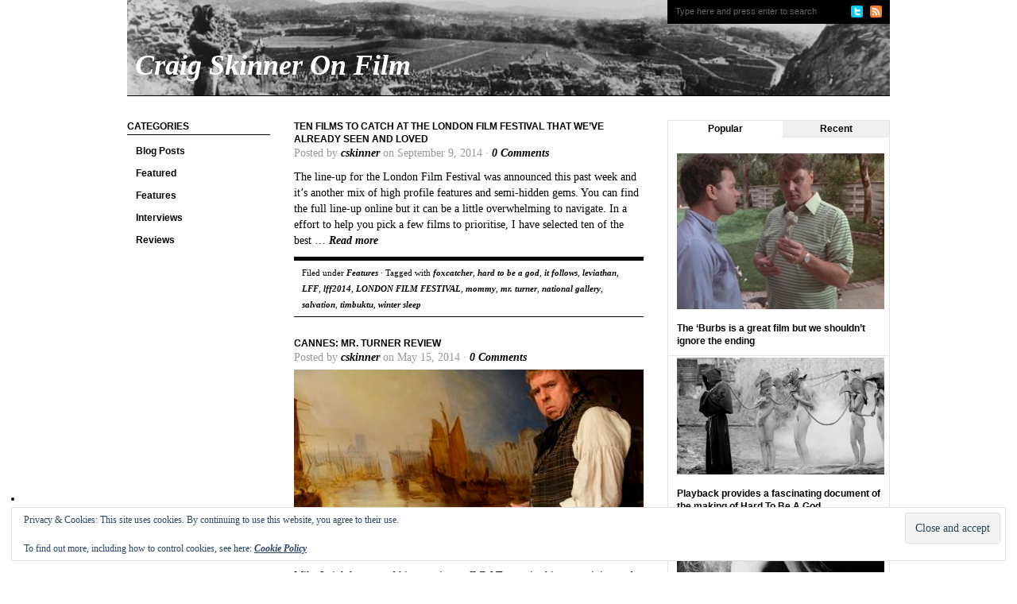

--- FILE ---
content_type: text/html; charset=UTF-8
request_url: http://www.craigskinnerfilm.com/tag/mr-turner/
body_size: 14204
content:
<!DOCTYPE html PUBLIC "-//W3C//DTD XHTML 1.0 Transitional//EN" "http://www.w3.org/TR/xhtml1/DTD/xhtml1-transitional.dtd">
<html xmlns="http://www.w3.org/1999/xhtml" lang="en-US">
<head profile="http://gmpg.org/xfn/11">

<meta http-equiv="Content-Type" content="text/html; charset=UTF-8" />

<title>mr. turner Archives - Craig Skinner On Film Craig Skinner On Film</title>

<link rel="stylesheet" href="http://www.craigskinnerfilm.com/wp-content/themes/structure/style.css" type="text/css" media="screen" />
<link rel="stylesheet" href="http://www.craigskinnerfilm.com/wp-content/themes/structure/ie6.css" type="text/css" media="screen" />
<!--[if IE 6]>
<link rel="stylesheet" href="http://www.craigskinnerfilm.com/wp-content/themes/structure/ie6.css" type="text/css" media="screen" />
<![endif]-->

<link rel="pingback" href="http://www.craigskinnerfilm.com/xmlrpc.php" />

<meta name='robots' content='index, follow, max-image-preview:large, max-snippet:-1, max-video-preview:-1' />

	<!-- This site is optimized with the Yoast SEO plugin v26.5 - https://yoast.com/wordpress/plugins/seo/ -->
	<link rel="canonical" href="http://www.craigskinnerfilm.com/tag/mr-turner/" />
	<script type="application/ld+json" class="yoast-schema-graph">{"@context":"https://schema.org","@graph":[{"@type":"CollectionPage","@id":"http://www.craigskinnerfilm.com/tag/mr-turner/","url":"http://www.craigskinnerfilm.com/tag/mr-turner/","name":"mr. turner Archives - Craig Skinner On Film","isPartOf":{"@id":"http://www.craigskinnerfilm.com/#website"},"primaryImageOfPage":{"@id":"http://www.craigskinnerfilm.com/tag/mr-turner/#primaryimage"},"image":{"@id":"http://www.craigskinnerfilm.com/tag/mr-turner/#primaryimage"},"thumbnailUrl":"","breadcrumb":{"@id":"http://www.craigskinnerfilm.com/tag/mr-turner/#breadcrumb"},"inLanguage":"en-US"},{"@type":"ImageObject","inLanguage":"en-US","@id":"http://www.craigskinnerfilm.com/tag/mr-turner/#primaryimage","url":"","contentUrl":""},{"@type":"BreadcrumbList","@id":"http://www.craigskinnerfilm.com/tag/mr-turner/#breadcrumb","itemListElement":[{"@type":"ListItem","position":1,"name":"Home","item":"http://www.craigskinnerfilm.com/"},{"@type":"ListItem","position":2,"name":"mr. turner"}]},{"@type":"WebSite","@id":"http://www.craigskinnerfilm.com/#website","url":"http://www.craigskinnerfilm.com/","name":"Craig Skinner On Film","description":"A place to read the words that I write.","potentialAction":[{"@type":"SearchAction","target":{"@type":"EntryPoint","urlTemplate":"http://www.craigskinnerfilm.com/?s={search_term_string}"},"query-input":{"@type":"PropertyValueSpecification","valueRequired":true,"valueName":"search_term_string"}}],"inLanguage":"en-US"}]}</script>
	<!-- / Yoast SEO plugin. -->


<link rel='dns-prefetch' href='//www.instapaper.com' />
<link rel='dns-prefetch' href='//secure.gravatar.com' />
<link rel='dns-prefetch' href='//stats.wp.com' />
<link rel='dns-prefetch' href='//v0.wordpress.com' />
<link rel="alternate" type="application/rss+xml" title="Craig Skinner On Film &raquo; Feed" href="http://www.craigskinnerfilm.com/feed/" />
<link rel="alternate" type="application/rss+xml" title="Craig Skinner On Film &raquo; Comments Feed" href="http://www.craigskinnerfilm.com/comments/feed/" />
<link rel="alternate" type="application/rss+xml" title="Craig Skinner On Film &raquo; mr. turner Tag Feed" href="http://www.craigskinnerfilm.com/tag/mr-turner/feed/" />
<style id='wp-img-auto-sizes-contain-inline-css' type='text/css'>
img:is([sizes=auto i],[sizes^="auto," i]){contain-intrinsic-size:3000px 1500px}
/*# sourceURL=wp-img-auto-sizes-contain-inline-css */
</style>
<style id='wp-emoji-styles-inline-css' type='text/css'>

	img.wp-smiley, img.emoji {
		display: inline !important;
		border: none !important;
		box-shadow: none !important;
		height: 1em !important;
		width: 1em !important;
		margin: 0 0.07em !important;
		vertical-align: -0.1em !important;
		background: none !important;
		padding: 0 !important;
	}
/*# sourceURL=wp-emoji-styles-inline-css */
</style>
<style id='wp-block-library-inline-css' type='text/css'>
:root{--wp-block-synced-color:#7a00df;--wp-block-synced-color--rgb:122,0,223;--wp-bound-block-color:var(--wp-block-synced-color);--wp-editor-canvas-background:#ddd;--wp-admin-theme-color:#007cba;--wp-admin-theme-color--rgb:0,124,186;--wp-admin-theme-color-darker-10:#006ba1;--wp-admin-theme-color-darker-10--rgb:0,107,160.5;--wp-admin-theme-color-darker-20:#005a87;--wp-admin-theme-color-darker-20--rgb:0,90,135;--wp-admin-border-width-focus:2px}@media (min-resolution:192dpi){:root{--wp-admin-border-width-focus:1.5px}}.wp-element-button{cursor:pointer}:root .has-very-light-gray-background-color{background-color:#eee}:root .has-very-dark-gray-background-color{background-color:#313131}:root .has-very-light-gray-color{color:#eee}:root .has-very-dark-gray-color{color:#313131}:root .has-vivid-green-cyan-to-vivid-cyan-blue-gradient-background{background:linear-gradient(135deg,#00d084,#0693e3)}:root .has-purple-crush-gradient-background{background:linear-gradient(135deg,#34e2e4,#4721fb 50%,#ab1dfe)}:root .has-hazy-dawn-gradient-background{background:linear-gradient(135deg,#faaca8,#dad0ec)}:root .has-subdued-olive-gradient-background{background:linear-gradient(135deg,#fafae1,#67a671)}:root .has-atomic-cream-gradient-background{background:linear-gradient(135deg,#fdd79a,#004a59)}:root .has-nightshade-gradient-background{background:linear-gradient(135deg,#330968,#31cdcf)}:root .has-midnight-gradient-background{background:linear-gradient(135deg,#020381,#2874fc)}:root{--wp--preset--font-size--normal:16px;--wp--preset--font-size--huge:42px}.has-regular-font-size{font-size:1em}.has-larger-font-size{font-size:2.625em}.has-normal-font-size{font-size:var(--wp--preset--font-size--normal)}.has-huge-font-size{font-size:var(--wp--preset--font-size--huge)}.has-text-align-center{text-align:center}.has-text-align-left{text-align:left}.has-text-align-right{text-align:right}.has-fit-text{white-space:nowrap!important}#end-resizable-editor-section{display:none}.aligncenter{clear:both}.items-justified-left{justify-content:flex-start}.items-justified-center{justify-content:center}.items-justified-right{justify-content:flex-end}.items-justified-space-between{justify-content:space-between}.screen-reader-text{border:0;clip-path:inset(50%);height:1px;margin:-1px;overflow:hidden;padding:0;position:absolute;width:1px;word-wrap:normal!important}.screen-reader-text:focus{background-color:#ddd;clip-path:none;color:#444;display:block;font-size:1em;height:auto;left:5px;line-height:normal;padding:15px 23px 14px;text-decoration:none;top:5px;width:auto;z-index:100000}html :where(.has-border-color){border-style:solid}html :where([style*=border-top-color]){border-top-style:solid}html :where([style*=border-right-color]){border-right-style:solid}html :where([style*=border-bottom-color]){border-bottom-style:solid}html :where([style*=border-left-color]){border-left-style:solid}html :where([style*=border-width]){border-style:solid}html :where([style*=border-top-width]){border-top-style:solid}html :where([style*=border-right-width]){border-right-style:solid}html :where([style*=border-bottom-width]){border-bottom-style:solid}html :where([style*=border-left-width]){border-left-style:solid}html :where(img[class*=wp-image-]){height:auto;max-width:100%}:where(figure){margin:0 0 1em}html :where(.is-position-sticky){--wp-admin--admin-bar--position-offset:var(--wp-admin--admin-bar--height,0px)}@media screen and (max-width:600px){html :where(.is-position-sticky){--wp-admin--admin-bar--position-offset:0px}}

/*# sourceURL=wp-block-library-inline-css */
</style><style id='global-styles-inline-css' type='text/css'>
:root{--wp--preset--aspect-ratio--square: 1;--wp--preset--aspect-ratio--4-3: 4/3;--wp--preset--aspect-ratio--3-4: 3/4;--wp--preset--aspect-ratio--3-2: 3/2;--wp--preset--aspect-ratio--2-3: 2/3;--wp--preset--aspect-ratio--16-9: 16/9;--wp--preset--aspect-ratio--9-16: 9/16;--wp--preset--color--black: #000000;--wp--preset--color--cyan-bluish-gray: #abb8c3;--wp--preset--color--white: #ffffff;--wp--preset--color--pale-pink: #f78da7;--wp--preset--color--vivid-red: #cf2e2e;--wp--preset--color--luminous-vivid-orange: #ff6900;--wp--preset--color--luminous-vivid-amber: #fcb900;--wp--preset--color--light-green-cyan: #7bdcb5;--wp--preset--color--vivid-green-cyan: #00d084;--wp--preset--color--pale-cyan-blue: #8ed1fc;--wp--preset--color--vivid-cyan-blue: #0693e3;--wp--preset--color--vivid-purple: #9b51e0;--wp--preset--gradient--vivid-cyan-blue-to-vivid-purple: linear-gradient(135deg,rgb(6,147,227) 0%,rgb(155,81,224) 100%);--wp--preset--gradient--light-green-cyan-to-vivid-green-cyan: linear-gradient(135deg,rgb(122,220,180) 0%,rgb(0,208,130) 100%);--wp--preset--gradient--luminous-vivid-amber-to-luminous-vivid-orange: linear-gradient(135deg,rgb(252,185,0) 0%,rgb(255,105,0) 100%);--wp--preset--gradient--luminous-vivid-orange-to-vivid-red: linear-gradient(135deg,rgb(255,105,0) 0%,rgb(207,46,46) 100%);--wp--preset--gradient--very-light-gray-to-cyan-bluish-gray: linear-gradient(135deg,rgb(238,238,238) 0%,rgb(169,184,195) 100%);--wp--preset--gradient--cool-to-warm-spectrum: linear-gradient(135deg,rgb(74,234,220) 0%,rgb(151,120,209) 20%,rgb(207,42,186) 40%,rgb(238,44,130) 60%,rgb(251,105,98) 80%,rgb(254,248,76) 100%);--wp--preset--gradient--blush-light-purple: linear-gradient(135deg,rgb(255,206,236) 0%,rgb(152,150,240) 100%);--wp--preset--gradient--blush-bordeaux: linear-gradient(135deg,rgb(254,205,165) 0%,rgb(254,45,45) 50%,rgb(107,0,62) 100%);--wp--preset--gradient--luminous-dusk: linear-gradient(135deg,rgb(255,203,112) 0%,rgb(199,81,192) 50%,rgb(65,88,208) 100%);--wp--preset--gradient--pale-ocean: linear-gradient(135deg,rgb(255,245,203) 0%,rgb(182,227,212) 50%,rgb(51,167,181) 100%);--wp--preset--gradient--electric-grass: linear-gradient(135deg,rgb(202,248,128) 0%,rgb(113,206,126) 100%);--wp--preset--gradient--midnight: linear-gradient(135deg,rgb(2,3,129) 0%,rgb(40,116,252) 100%);--wp--preset--font-size--small: 13px;--wp--preset--font-size--medium: 20px;--wp--preset--font-size--large: 36px;--wp--preset--font-size--x-large: 42px;--wp--preset--spacing--20: 0.44rem;--wp--preset--spacing--30: 0.67rem;--wp--preset--spacing--40: 1rem;--wp--preset--spacing--50: 1.5rem;--wp--preset--spacing--60: 2.25rem;--wp--preset--spacing--70: 3.38rem;--wp--preset--spacing--80: 5.06rem;--wp--preset--shadow--natural: 6px 6px 9px rgba(0, 0, 0, 0.2);--wp--preset--shadow--deep: 12px 12px 50px rgba(0, 0, 0, 0.4);--wp--preset--shadow--sharp: 6px 6px 0px rgba(0, 0, 0, 0.2);--wp--preset--shadow--outlined: 6px 6px 0px -3px rgb(255, 255, 255), 6px 6px rgb(0, 0, 0);--wp--preset--shadow--crisp: 6px 6px 0px rgb(0, 0, 0);}:where(.is-layout-flex){gap: 0.5em;}:where(.is-layout-grid){gap: 0.5em;}body .is-layout-flex{display: flex;}.is-layout-flex{flex-wrap: wrap;align-items: center;}.is-layout-flex > :is(*, div){margin: 0;}body .is-layout-grid{display: grid;}.is-layout-grid > :is(*, div){margin: 0;}:where(.wp-block-columns.is-layout-flex){gap: 2em;}:where(.wp-block-columns.is-layout-grid){gap: 2em;}:where(.wp-block-post-template.is-layout-flex){gap: 1.25em;}:where(.wp-block-post-template.is-layout-grid){gap: 1.25em;}.has-black-color{color: var(--wp--preset--color--black) !important;}.has-cyan-bluish-gray-color{color: var(--wp--preset--color--cyan-bluish-gray) !important;}.has-white-color{color: var(--wp--preset--color--white) !important;}.has-pale-pink-color{color: var(--wp--preset--color--pale-pink) !important;}.has-vivid-red-color{color: var(--wp--preset--color--vivid-red) !important;}.has-luminous-vivid-orange-color{color: var(--wp--preset--color--luminous-vivid-orange) !important;}.has-luminous-vivid-amber-color{color: var(--wp--preset--color--luminous-vivid-amber) !important;}.has-light-green-cyan-color{color: var(--wp--preset--color--light-green-cyan) !important;}.has-vivid-green-cyan-color{color: var(--wp--preset--color--vivid-green-cyan) !important;}.has-pale-cyan-blue-color{color: var(--wp--preset--color--pale-cyan-blue) !important;}.has-vivid-cyan-blue-color{color: var(--wp--preset--color--vivid-cyan-blue) !important;}.has-vivid-purple-color{color: var(--wp--preset--color--vivid-purple) !important;}.has-black-background-color{background-color: var(--wp--preset--color--black) !important;}.has-cyan-bluish-gray-background-color{background-color: var(--wp--preset--color--cyan-bluish-gray) !important;}.has-white-background-color{background-color: var(--wp--preset--color--white) !important;}.has-pale-pink-background-color{background-color: var(--wp--preset--color--pale-pink) !important;}.has-vivid-red-background-color{background-color: var(--wp--preset--color--vivid-red) !important;}.has-luminous-vivid-orange-background-color{background-color: var(--wp--preset--color--luminous-vivid-orange) !important;}.has-luminous-vivid-amber-background-color{background-color: var(--wp--preset--color--luminous-vivid-amber) !important;}.has-light-green-cyan-background-color{background-color: var(--wp--preset--color--light-green-cyan) !important;}.has-vivid-green-cyan-background-color{background-color: var(--wp--preset--color--vivid-green-cyan) !important;}.has-pale-cyan-blue-background-color{background-color: var(--wp--preset--color--pale-cyan-blue) !important;}.has-vivid-cyan-blue-background-color{background-color: var(--wp--preset--color--vivid-cyan-blue) !important;}.has-vivid-purple-background-color{background-color: var(--wp--preset--color--vivid-purple) !important;}.has-black-border-color{border-color: var(--wp--preset--color--black) !important;}.has-cyan-bluish-gray-border-color{border-color: var(--wp--preset--color--cyan-bluish-gray) !important;}.has-white-border-color{border-color: var(--wp--preset--color--white) !important;}.has-pale-pink-border-color{border-color: var(--wp--preset--color--pale-pink) !important;}.has-vivid-red-border-color{border-color: var(--wp--preset--color--vivid-red) !important;}.has-luminous-vivid-orange-border-color{border-color: var(--wp--preset--color--luminous-vivid-orange) !important;}.has-luminous-vivid-amber-border-color{border-color: var(--wp--preset--color--luminous-vivid-amber) !important;}.has-light-green-cyan-border-color{border-color: var(--wp--preset--color--light-green-cyan) !important;}.has-vivid-green-cyan-border-color{border-color: var(--wp--preset--color--vivid-green-cyan) !important;}.has-pale-cyan-blue-border-color{border-color: var(--wp--preset--color--pale-cyan-blue) !important;}.has-vivid-cyan-blue-border-color{border-color: var(--wp--preset--color--vivid-cyan-blue) !important;}.has-vivid-purple-border-color{border-color: var(--wp--preset--color--vivid-purple) !important;}.has-vivid-cyan-blue-to-vivid-purple-gradient-background{background: var(--wp--preset--gradient--vivid-cyan-blue-to-vivid-purple) !important;}.has-light-green-cyan-to-vivid-green-cyan-gradient-background{background: var(--wp--preset--gradient--light-green-cyan-to-vivid-green-cyan) !important;}.has-luminous-vivid-amber-to-luminous-vivid-orange-gradient-background{background: var(--wp--preset--gradient--luminous-vivid-amber-to-luminous-vivid-orange) !important;}.has-luminous-vivid-orange-to-vivid-red-gradient-background{background: var(--wp--preset--gradient--luminous-vivid-orange-to-vivid-red) !important;}.has-very-light-gray-to-cyan-bluish-gray-gradient-background{background: var(--wp--preset--gradient--very-light-gray-to-cyan-bluish-gray) !important;}.has-cool-to-warm-spectrum-gradient-background{background: var(--wp--preset--gradient--cool-to-warm-spectrum) !important;}.has-blush-light-purple-gradient-background{background: var(--wp--preset--gradient--blush-light-purple) !important;}.has-blush-bordeaux-gradient-background{background: var(--wp--preset--gradient--blush-bordeaux) !important;}.has-luminous-dusk-gradient-background{background: var(--wp--preset--gradient--luminous-dusk) !important;}.has-pale-ocean-gradient-background{background: var(--wp--preset--gradient--pale-ocean) !important;}.has-electric-grass-gradient-background{background: var(--wp--preset--gradient--electric-grass) !important;}.has-midnight-gradient-background{background: var(--wp--preset--gradient--midnight) !important;}.has-small-font-size{font-size: var(--wp--preset--font-size--small) !important;}.has-medium-font-size{font-size: var(--wp--preset--font-size--medium) !important;}.has-large-font-size{font-size: var(--wp--preset--font-size--large) !important;}.has-x-large-font-size{font-size: var(--wp--preset--font-size--x-large) !important;}
/*# sourceURL=global-styles-inline-css */
</style>

<style id='classic-theme-styles-inline-css' type='text/css'>
/*! This file is auto-generated */
.wp-block-button__link{color:#fff;background-color:#32373c;border-radius:9999px;box-shadow:none;text-decoration:none;padding:calc(.667em + 2px) calc(1.333em + 2px);font-size:1.125em}.wp-block-file__button{background:#32373c;color:#fff;text-decoration:none}
/*# sourceURL=/wp-includes/css/classic-themes.min.css */
</style>
<script type="text/javascript" src="http://www.instapaper.com/javascript/embed2.js?ver=1.2" id="read_later-js"></script>
<script type="text/javascript" src="http://www.craigskinnerfilm.com/wp-includes/js/jquery/jquery.min.js?ver=3.7.1" id="jquery-core-js"></script>
<script type="text/javascript" src="http://www.craigskinnerfilm.com/wp-includes/js/jquery/jquery-migrate.min.js?ver=3.4.1" id="jquery-migrate-js"></script>
<script type="text/javascript" src="http://www.craigskinnerfilm.com/wp-content/themes/structure/js/superfish/superfish.js?ver=6.9" id="superfish-js"></script>
<script type="text/javascript" src="http://www.craigskinnerfilm.com/wp-content/themes/structure/js/superfish/hoverIntent.js?ver=6.9" id="hoverintent-js"></script>
<script type="text/javascript" src="http://www.craigskinnerfilm.com/wp-content/themes/structure/js/iepngfix_tilebg.js?ver=6.9" id="iepngfix-js"></script>
<link rel="https://api.w.org/" href="http://www.craigskinnerfilm.com/wp-json/" /><link rel="alternate" title="JSON" type="application/json" href="http://www.craigskinnerfilm.com/wp-json/wp/v2/tags/906" /><link rel="EditURI" type="application/rsd+xml" title="RSD" href="http://www.craigskinnerfilm.com/xmlrpc.php?rsd" />
<meta name="generator" content="WordPress 6.9" />
		<style type="text/css">

		.read_later {
		float: right;
margin: 0px 0px 10px 15px;		}

		</style>
		
<!-- Typekit JS code -->
<script type="text/javascript" src="//use.typekit.net/hbm3beo.js"></script>
<script type="text/javascript">try{Typekit.load();}catch(e){}</script>
<!-- Typekit JS code end -->
	<style>img#wpstats{display:none}</style>
		<style data-context="foundation-flickity-css">/*! Flickity v2.0.2
http://flickity.metafizzy.co
---------------------------------------------- */.flickity-enabled{position:relative}.flickity-enabled:focus{outline:0}.flickity-viewport{overflow:hidden;position:relative;height:100%}.flickity-slider{position:absolute;width:100%;height:100%}.flickity-enabled.is-draggable{-webkit-tap-highlight-color:transparent;tap-highlight-color:transparent;-webkit-user-select:none;-moz-user-select:none;-ms-user-select:none;user-select:none}.flickity-enabled.is-draggable .flickity-viewport{cursor:move;cursor:-webkit-grab;cursor:grab}.flickity-enabled.is-draggable .flickity-viewport.is-pointer-down{cursor:-webkit-grabbing;cursor:grabbing}.flickity-prev-next-button{position:absolute;top:50%;width:44px;height:44px;border:none;border-radius:50%;background:#fff;background:hsla(0,0%,100%,.75);cursor:pointer;-webkit-transform:translateY(-50%);transform:translateY(-50%)}.flickity-prev-next-button:hover{background:#fff}.flickity-prev-next-button:focus{outline:0;box-shadow:0 0 0 5px #09f}.flickity-prev-next-button:active{opacity:.6}.flickity-prev-next-button.previous{left:10px}.flickity-prev-next-button.next{right:10px}.flickity-rtl .flickity-prev-next-button.previous{left:auto;right:10px}.flickity-rtl .flickity-prev-next-button.next{right:auto;left:10px}.flickity-prev-next-button:disabled{opacity:.3;cursor:auto}.flickity-prev-next-button svg{position:absolute;left:20%;top:20%;width:60%;height:60%}.flickity-prev-next-button .arrow{fill:#333}.flickity-page-dots{position:absolute;width:100%;bottom:-25px;padding:0;margin:0;list-style:none;text-align:center;line-height:1}.flickity-rtl .flickity-page-dots{direction:rtl}.flickity-page-dots .dot{display:inline-block;width:10px;height:10px;margin:0 8px;background:#333;border-radius:50%;opacity:.25;cursor:pointer}.flickity-page-dots .dot.is-selected{opacity:1}</style><style data-context="foundation-slideout-css">.slideout-menu{position:fixed;left:0;top:0;bottom:0;right:auto;z-index:0;width:256px;overflow-y:auto;-webkit-overflow-scrolling:touch;display:none}.slideout-menu.pushit-right{left:auto;right:0}.slideout-panel{position:relative;z-index:1;will-change:transform}.slideout-open,.slideout-open .slideout-panel,.slideout-open body{overflow:hidden}.slideout-open .slideout-menu{display:block}.pushit{display:none}</style><script>
(function() {
	(function (i, s, o, g, r, a, m) {
		i['GoogleAnalyticsObject'] = r;
		i[r] = i[r] || function () {
				(i[r].q = i[r].q || []).push(arguments)
			}, i[r].l = 1 * new Date();
		a = s.createElement(o),
			m = s.getElementsByTagName(o)[0];
		a.async = 1;
		a.src = g;
		m.parentNode.insertBefore(a, m)
	})(window, document, 'script', 'https://google-analytics.com/analytics.js', 'ga');

	ga('create', 'UA-38179335-1', 'auto');
			ga('send', 'pageview');
	})();
</script>
	<style type="text/css">
			#header h1 a, #header h1 a:visited {
			background: url(http://www.craigskinnerfilm.com/wp-content/uploads/2016/12/cropped-napoleon-1927-001-panoramic-scene-00n-ehm.jpg) no-repeat top;
		}
				#header h1 a, #header h1 a:visited {
			color: #ffffff !important;
		}
		</style>

<!-- Jetpack Open Graph Tags -->
<meta property="og:type" content="website" />
<meta property="og:title" content="mr. turner Archives - Craig Skinner On Film" />
<meta property="og:url" content="http://www.craigskinnerfilm.com/tag/mr-turner/" />
<meta property="og:site_name" content="Craig Skinner On Film" />
<meta property="og:image" content="http://www.craigskinnerfilm.com/wp-content/uploads/2016/12/cropped-Card-Final.jpg" />
<meta property="og:image:width" content="512" />
<meta property="og:image:height" content="512" />
<meta property="og:image:alt" content="" />
<meta property="og:locale" content="en_US" />

<!-- End Jetpack Open Graph Tags -->
<link rel="icon" href="http://www.craigskinnerfilm.com/wp-content/uploads/2016/12/cropped-Card-Final-32x32.jpg" sizes="32x32" />
<link rel="icon" href="http://www.craigskinnerfilm.com/wp-content/uploads/2016/12/cropped-Card-Final-192x192.jpg" sizes="192x192" />
<link rel="apple-touch-icon" href="http://www.craigskinnerfilm.com/wp-content/uploads/2016/12/cropped-Card-Final-180x180.jpg" />
<meta name="msapplication-TileImage" content="http://www.craigskinnerfilm.com/wp-content/uploads/2016/12/cropped-Card-Final-270x270.jpg" />
<style>.ios7.web-app-mode.has-fixed header{ background-color: rgba(142,142,142,.88);}</style>		<style type="text/css" id="wp-custom-css">
			*/

body {
	background: #FFFFFF;
	color: #000000;
	font-size: 12px;
	font-family: Georgia, "Times New Roman", Times, serif;
	line-height: 20px;
	margin: 0 auto;
	padding: 0;
}

#wrap {
	background: none;
	margin: 0 auto;
	padding: 0 15px;
	width: 960px;
}

/************************************************
*	Common									*
************************************************/		</style>
		
<script type="text/javascript">
/* <![CDATA[ */
	var $j = jQuery.noConflict();

	$j(document).ready(function() {
		$j('ul.ot-menu').superfish();
	});
/* ]]> */
</script>

<link rel='stylesheet' id='jetpack-swiper-library-css' href='http://www.craigskinnerfilm.com/wp-content/plugins/jetpack/_inc/blocks/swiper.css?ver=15.3.1' type='text/css' media='all' />
<link rel='stylesheet' id='jetpack-carousel-css' href='http://www.craigskinnerfilm.com/wp-content/plugins/jetpack/modules/carousel/jetpack-carousel.css?ver=15.3.1' type='text/css' media='all' />
<link rel='stylesheet' id='wpt_widget-css' href='http://www.craigskinnerfilm.com/wp-content/plugins/wp-tab-widget/css/wp-tab-widget.css?ver=6.9' type='text/css' media='all' />
<link rel='stylesheet' id='eu-cookie-law-style-css' href='http://www.craigskinnerfilm.com/wp-content/plugins/jetpack/modules/widgets/eu-cookie-law/style.css?ver=15.3.1' type='text/css' media='all' />
</head>

<body class="archive tag tag-mr-turner tag-906 wp-theme-structure">

<div id="wrap">
    <div id="header">

        <div class="headerleft">
            <h1 id="title"><a href="http://www.craigskinnerfilm.com/" title="Home"><span id="sitename">Craig Skinner On Film</span></a></h1>
        </div>

				<div class="headerright">
            <form id="searchformheader" method="get" action="http://www.craigskinnerfilm.com">
	            <input type="text" value="Type here and press enter to search" name="s" id="searchbox" onfocus="if (this.value == 'Type here and press enter to search') {this.value = '';}" onblur="if (this.value == '') {this.value = 'Type here and press enter to search';}" />
	            <input type="hidden" id="searchbutton" value="Go" />
			</form>

            <div id="navicons">

        	
								<a href="http://twitter.com/cskinner">
					<img class="navicon" src="http://www.craigskinnerfilm.com/wp-content/themes/structure/images/twitter_icon.png" title="Twitter" alt="Twitter" />
				</a>
				
				
				<a href="http://www.craigskinnerfilm.com/feed/">
					<img class="navicon" src="http://www.craigskinnerfilm.com/wp-content/themes/structure/images/rss_icon.png" title="RSS feed" alt="RSS" />
				</a>

        	            </div>

        </div><!-- .headerright -->
		    </div>

    
    <div style="clear:both;"></div>

<div id="content">

	<!-- begin r_sidebar -->

<div id="sidebar_left">

	<ul>
					<li class="widget">
				<h4>Categories</h4>
				<ul>
						<li class="cat-item cat-item-7"><a href="http://www.craigskinnerfilm.com/category/blog-posts/">Blog Posts</a>
</li>
	<li class="cat-item cat-item-8"><a href="http://www.craigskinnerfilm.com/category/featured/">Featured</a>
</li>
	<li class="cat-item cat-item-5"><a href="http://www.craigskinnerfilm.com/category/features/">Features</a>
</li>
	<li class="cat-item cat-item-4"><a href="http://www.craigskinnerfilm.com/category/interviews/">Interviews</a>
</li>
	<li class="cat-item cat-item-3"><a href="http://www.craigskinnerfilm.com/category/reviews/">Reviews</a>
</li>
				</ul>
			</li>
        	</ul>

</div>
	<div id="contentarchive">

		<div class="postarea">

			
			<div id="post-5112" class="post-5112 post type-post status-publish format-standard has-post-thumbnail hentry category-features tag-foxcatcher tag-hard-to-be-a-god tag-it-follows tag-leviathan tag-lff tag-lff2014 tag-london-film-festival tag-mommy tag-mr-turner tag-national-gallery tag-salvation tag-timbuktu tag-winter-sleep">

            	<h3><a href="http://www.craigskinnerfilm.com/ten-films-ive-already-seen-that-are-not-to-be-missed-at-the-london-film-festival/" rel="bookmark">Ten films to catch at the London Film Festival that we&#8217;ve already seen and loved</a></h3>

                <div class="postauthor">
            		<p>Posted by <a href="http://www.craigskinnerfilm.com/author/cskinner/">cskinner</a> on September 9, 2014 &middot; <a href="http://www.craigskinnerfilm.com/ten-films-ive-already-seen-that-are-not-to-be-missed-at-the-london-film-festival/#respond"><span class="dsq-postid" data-dsqidentifier="5112 http://www.filmdivider.com/?p=5112">Leave a Comment</span></a>&nbsp;</p>
               	</div>

            	
            	<p>The line-up for the London Film Festival was announced this past week and it&#8217;s another mix of high profile features and semi-hidden gems. You can find the full line-up online but it can be a little overwhelming to navigate. In a effort to help you pick a few films to prioritise, I have selected ten of the best&nbsp;&hellip; <a href="http://www.craigskinnerfilm.com/ten-films-ive-already-seen-that-are-not-to-be-missed-at-the-london-film-festival/">Read&nbsp;more</a></p>
<div style="clear:both;"></div>

				<div class="postmeta">
					<p>Filed under <a href="http://www.craigskinnerfilm.com/category/features/" rel="category tag">Features</a> &middot; Tagged with <a href="http://www.craigskinnerfilm.com/tag/foxcatcher/" rel="tag">foxcatcher</a>, <a href="http://www.craigskinnerfilm.com/tag/hard-to-be-a-god/" rel="tag">hard to be a god</a>, <a href="http://www.craigskinnerfilm.com/tag/it-follows/" rel="tag">it follows</a>, <a href="http://www.craigskinnerfilm.com/tag/leviathan/" rel="tag">leviathan</a>, <a href="http://www.craigskinnerfilm.com/tag/lff/" rel="tag">LFF</a>, <a href="http://www.craigskinnerfilm.com/tag/lff2014/" rel="tag">lff2014</a>, <a href="http://www.craigskinnerfilm.com/tag/london-film-festival/" rel="tag">LONDON FILM FESTIVAL</a>, <a href="http://www.craigskinnerfilm.com/tag/mommy/" rel="tag">mommy</a>, <a href="http://www.craigskinnerfilm.com/tag/mr-turner/" rel="tag">mr. turner</a>, <a href="http://www.craigskinnerfilm.com/tag/national-gallery/" rel="tag">national gallery</a>, <a href="http://www.craigskinnerfilm.com/tag/salvation/" rel="tag">salvation</a>, <a href="http://www.craigskinnerfilm.com/tag/timbuktu/" rel="tag">timbuktu</a>, <a href="http://www.craigskinnerfilm.com/tag/winter-sleep/" rel="tag">winter sleep</a></p>
				</div>

			</div>

			
			<div id="post-10797" class="post-10797 post type-post status-publish format-standard has-post-thumbnail hentry category-reviews tag-cannes-2014 tag-cannes-competition tag-dorothy-atkinson tag-gary-yershon tag-joshua-mcguire tag-mike-leigh tag-mr-turner tag-paul-jeeson tag-timothy-spall">

            	<h3><a href="http://www.craigskinnerfilm.com/mr-turner-review/" rel="bookmark">Cannes: Mr. Turner review</a></h3>

                <div class="postauthor">
            		<p>Posted by <a href="http://www.craigskinnerfilm.com/author/cskinner/">cskinner</a> on May 15, 2014 &middot; <a href="http://www.craigskinnerfilm.com/mr-turner-review/#respond"><span class="dsq-postid" data-dsqidentifier="10797 http://www.filmdivider.com/?p=1726">Leave a Comment</span></a>&nbsp;</p>
               	</div>

            	                <div class="postimg">
                	<a href="http://www.craigskinnerfilm.com/mr-turner-review/" rel="bookmark"><img width="440" height="240" src="http://www.craigskinnerfilm.com/wp-content/uploads/2014/05/Mr-Turner-440x240.jpg" class="attachment-structure-small size-structure-small wp-post-image" alt="" decoding="async" fetchpriority="high" data-attachment-id="11683" data-permalink="http://www.craigskinnerfilm.com/mr-turner-review/mr-turner/" data-orig-file="http://www.craigskinnerfilm.com/wp-content/uploads/2014/05/Mr-Turner.jpg" data-orig-size="2323,1634" data-comments-opened="1" data-image-meta="{&quot;aperture&quot;:&quot;4&quot;,&quot;credit&quot;:&quot;&quot;,&quot;camera&quot;:&quot;Canon EOS-1D Mark III&quot;,&quot;caption&quot;:&quot;&quot;,&quot;created_timestamp&quot;:&quot;1370520238&quot;,&quot;copyright&quot;:&quot;&quot;,&quot;focal_length&quot;:&quot;24&quot;,&quot;iso&quot;:&quot;1000&quot;,&quot;shutter_speed&quot;:&quot;0.00625&quot;,&quot;title&quot;:&quot;&quot;,&quot;orientation&quot;:&quot;1&quot;}" data-image-title="Mr Turner" data-image-description="" data-image-caption="" data-medium-file="http://www.craigskinnerfilm.com/wp-content/uploads/2014/05/Mr-Turner-300x211.jpg" data-large-file="http://www.craigskinnerfilm.com/wp-content/uploads/2014/05/Mr-Turner-1024x720.jpg" /></a>
				</div>
            	
            	<p>Mike Leigh has turned his attention to JMW Turner in this entertaining and occasionally melancholic portrait of an artist in the later years of his career, and the autumn years of his life. Timothy Spall has created this unique take on Turner not only physically but also through a series of grunts and moans where the&nbsp;&hellip; <a href="http://www.craigskinnerfilm.com/mr-turner-review/">Read&nbsp;more</a></p>
<div style="clear:both;"></div>

				<div class="postmeta">
					<p>Filed under <a href="http://www.craigskinnerfilm.com/category/reviews/" rel="category tag">Reviews</a> &middot; Tagged with <a href="http://www.craigskinnerfilm.com/tag/cannes-2014/" rel="tag">cannes 2014</a>, <a href="http://www.craigskinnerfilm.com/tag/cannes-competition/" rel="tag">cannes competition</a>, <a href="http://www.craigskinnerfilm.com/tag/dorothy-atkinson/" rel="tag">dorothy atkinson</a>, <a href="http://www.craigskinnerfilm.com/tag/gary-yershon/" rel="tag">gary yershon</a>, <a href="http://www.craigskinnerfilm.com/tag/joshua-mcguire/" rel="tag">joshua mcguire</a>, <a href="http://www.craigskinnerfilm.com/tag/mike-leigh/" rel="tag">mike leigh</a>, <a href="http://www.craigskinnerfilm.com/tag/mr-turner/" rel="tag">mr. turner</a>, <a href="http://www.craigskinnerfilm.com/tag/paul-jeeson/" rel="tag">paul jeeson</a>, <a href="http://www.craigskinnerfilm.com/tag/timothy-spall/" rel="tag">timothy spall</a></p>
				</div>

			</div>

			
			<div id="post-10787" class="post-10787 post type-post status-publish format-standard has-post-thumbnail hentry category-features tag-adieu-au-language tag-cannes-2014 tag-captives tag-deux-jours tag-foxcatcher tag-homesman tag-jimmys-hall tag-le-meraviglie tag-leviathan tag-maps-to-the-stars tag-mommy tag-mr-turner tag-relatos-salvajes tag-saint-laurent tag-search tag-sils-maria tag-still-the-water tag-timbuktu tag-une-nuit tag-winter-sleep">

            	<h3><a href="http://www.craigskinnerfilm.com/digging-into-the-cannes-2014-line-up-in-competition/" rel="bookmark">Digging into the Cannes 2014 line-up &#8211; the Films In Competition</a></h3>

                <div class="postauthor">
            		<p>Posted by <a href="http://www.craigskinnerfilm.com/author/cskinner/">cskinner</a> on April 18, 2014 &middot; <a href="http://www.craigskinnerfilm.com/digging-into-the-cannes-2014-line-up-in-competition/#respond"><span class="dsq-postid" data-dsqidentifier="10787 http://www.filmdivider.com/?p=1049">Leave a Comment</span></a>&nbsp;</p>
               	</div>

            	
            	<p>Information, images and trailers relating the competition selection for Cannes 2014.</p>
<div style="clear:both;"></div>

				<div class="postmeta">
					<p>Filed under <a href="http://www.craigskinnerfilm.com/category/features/" rel="category tag">Features</a> &middot; Tagged with <a href="http://www.craigskinnerfilm.com/tag/adieu-au-language/" rel="tag">adieu au language</a>, <a href="http://www.craigskinnerfilm.com/tag/cannes-2014/" rel="tag">cannes 2014</a>, <a href="http://www.craigskinnerfilm.com/tag/captives/" rel="tag">captives</a>, <a href="http://www.craigskinnerfilm.com/tag/deux-jours/" rel="tag">deux jours</a>, <a href="http://www.craigskinnerfilm.com/tag/foxcatcher/" rel="tag">foxcatcher</a>, <a href="http://www.craigskinnerfilm.com/tag/homesman/" rel="tag">homesman</a>, <a href="http://www.craigskinnerfilm.com/tag/jimmys-hall/" rel="tag">jimmy's hall</a>, <a href="http://www.craigskinnerfilm.com/tag/le-meraviglie/" rel="tag">le meraviglie</a>, <a href="http://www.craigskinnerfilm.com/tag/leviathan/" rel="tag">leviathan</a>, <a href="http://www.craigskinnerfilm.com/tag/maps-to-the-stars/" rel="tag">maps to the stars</a>, <a href="http://www.craigskinnerfilm.com/tag/mommy/" rel="tag">mommy</a>, <a href="http://www.craigskinnerfilm.com/tag/mr-turner/" rel="tag">mr. turner</a>, <a href="http://www.craigskinnerfilm.com/tag/relatos-salvajes/" rel="tag">relatos salvajes</a>, <a href="http://www.craigskinnerfilm.com/tag/saint-laurent/" rel="tag">saint laurent</a>, <a href="http://www.craigskinnerfilm.com/tag/search/" rel="tag">search</a>, <a href="http://www.craigskinnerfilm.com/tag/sils-maria/" rel="tag">sils maria</a>, <a href="http://www.craigskinnerfilm.com/tag/still-the-water/" rel="tag">still the water</a>, <a href="http://www.craigskinnerfilm.com/tag/timbuktu/" rel="tag">timbuktu</a>, <a href="http://www.craigskinnerfilm.com/tag/une-nuit/" rel="tag">une nuit</a>, <a href="http://www.craigskinnerfilm.com/tag/winter-sleep/" rel="tag">winter sleep</a></p>
				</div>

			</div>

			

        </div>

	</div>

	<!-- begin r_sidebar -->

<div id="sidebar_right">

	<ul>
					<li id="wpt_widget-2" class="widget widget_wpt">			<div class="wpt_widget_content" id="wpt_widget-2_content" data-widget-number="2">
				<ul class="wpt-tabs has-2-tabs">
																		<li class="tab_title"><a href="#" id="popular-tab">Popular</a></li>
																								<li class="tab_title"><a href="#" id="recent-tab">Recent</a></li>
																																					</ul> <!--end .tabs-->
				<div class="clear"></div>
				<div class="inside">
											<div id="popular-tab-content" class="tab-content">
						</div> <!--end #popular-tab-content-->
																<div id="recent-tab-content" class="tab-content">
						</div> <!--end #recent-tab-content-->
																				<div class="clear"></div>
				</div> <!--end .inside -->
				<div class="clear"></div>
			</div><!--end #tabber -->
						<script type="text/javascript">
				jQuery(function($) {
					$('#wpt_widget-2_content').data('args', {"allow_pagination":"1","post_num":"5","title_length":"15","comment_num":"5","show_thumb":"1","thumb_size":"large","show_date":null,"show_excerpt":null,"excerpt_length":"15","show_comment_num":null,"show_avatar":"1","show_love":null});
				});
			</script>
			</li>
			    </ul>

</div>
</div>

<!-- The main column ends  -->

<!-- begin footer -->

<div style="clear:both;"></div>

<div id="footertopbg">

    <div id="footertop">

            <div class="footertopleft widget-area">
            	<ul>
				<li id="text-14" class="widget widget_text">			<div class="textwidget"><script async src="//pagead2.googlesyndication.com/pagead/js/adsbygoogle.js"></script>
<!-- Leaderboard CoF -->
<ins class="adsbygoogle"
     style="display:inline-block;width:728px;height:90px"
     data-ad-client="ca-pub-2075733113088210"
     data-ad-slot="5710412486"></ins>
<script>
(adsbygoogle = window.adsbygoogle || []).push({});
</script></div>
		</li>
                </ul>
            </div>

            <div class="footertopmidleft widget-area">
            	<ul>
				                                </ul>
            </div>

            <div class="footertopmidright widget-area">
            	<ul>
				                                </ul>
            </div>

            <div class="footertopright widget-area">
            	<ul>
				<li id="eu_cookie_law_widget-2" class="widget widget_eu_cookie_law_widget">
<div
	class="hide-on-button"
	data-hide-timeout="30"
	data-consent-expiration="180"
	id="eu-cookie-law"
>
	<form method="post" id="jetpack-eu-cookie-law-form">
		<input type="submit" value="Close and accept" class="accept" />
	</form>

	Privacy &amp; Cookies: This site uses cookies. By continuing to use this website, you agree to their use.<br />
<br />
To find out more, including how to control cookies, see here:
		<a href="https://automattic.com/cookies/" rel="nofollow">
		Cookie Policy	</a>
</div>
</li>
                </ul>
            </div>

    </div>


</div>

<div id="footerbg">

	<div id="footer">

    	<div class="footerleft">
            <div class="footertop">
                <p><a href="http://www.craigskinnerfilm.com/" title="Home">Craig Skinner On Film</a> &middot; A place to read the words that I write.</p>
            </div>

            <div class="footerbottom">
                <p><a href="http://wordpress.com/" rel="generator">Get a free blog at WordPress.com</a> Theme: Structure by <a href="http://www.organicthemes.com/" rel="designer">Organic Themes</a>.</p>
            </div>
        </div>

        <div class="footerright">
    	</div>

	</div>

</div>

</div>

<script type="speculationrules">
{"prefetch":[{"source":"document","where":{"and":[{"href_matches":"/*"},{"not":{"href_matches":["/wp-*.php","/wp-admin/*","/wp-content/uploads/*","/wp-content/*","/wp-content/plugins/*","/wp-content/themes/structure/*","/*\\?(.+)"]}},{"not":{"selector_matches":"a[rel~=\"nofollow\"]"}},{"not":{"selector_matches":".no-prefetch, .no-prefetch a"}}]},"eagerness":"conservative"}]}
</script>
<!-- Powered by WPtouch: 4.3.62 -->		<div id="jp-carousel-loading-overlay">
			<div id="jp-carousel-loading-wrapper">
				<span id="jp-carousel-library-loading">&nbsp;</span>
			</div>
		</div>
		<div class="jp-carousel-overlay" style="display: none;">

		<div class="jp-carousel-container">
			<!-- The Carousel Swiper -->
			<div
				class="jp-carousel-wrap swiper jp-carousel-swiper-container jp-carousel-transitions"
				itemscope
				itemtype="https://schema.org/ImageGallery">
				<div class="jp-carousel swiper-wrapper"></div>
				<div class="jp-swiper-button-prev swiper-button-prev">
					<svg width="25" height="24" viewBox="0 0 25 24" fill="none" xmlns="http://www.w3.org/2000/svg">
						<mask id="maskPrev" mask-type="alpha" maskUnits="userSpaceOnUse" x="8" y="6" width="9" height="12">
							<path d="M16.2072 16.59L11.6496 12L16.2072 7.41L14.8041 6L8.8335 12L14.8041 18L16.2072 16.59Z" fill="white"/>
						</mask>
						<g mask="url(#maskPrev)">
							<rect x="0.579102" width="23.8823" height="24" fill="#FFFFFF"/>
						</g>
					</svg>
				</div>
				<div class="jp-swiper-button-next swiper-button-next">
					<svg width="25" height="24" viewBox="0 0 25 24" fill="none" xmlns="http://www.w3.org/2000/svg">
						<mask id="maskNext" mask-type="alpha" maskUnits="userSpaceOnUse" x="8" y="6" width="8" height="12">
							<path d="M8.59814 16.59L13.1557 12L8.59814 7.41L10.0012 6L15.9718 12L10.0012 18L8.59814 16.59Z" fill="white"/>
						</mask>
						<g mask="url(#maskNext)">
							<rect x="0.34375" width="23.8822" height="24" fill="#FFFFFF"/>
						</g>
					</svg>
				</div>
			</div>
			<!-- The main close buton -->
			<div class="jp-carousel-close-hint">
				<svg width="25" height="24" viewBox="0 0 25 24" fill="none" xmlns="http://www.w3.org/2000/svg">
					<mask id="maskClose" mask-type="alpha" maskUnits="userSpaceOnUse" x="5" y="5" width="15" height="14">
						<path d="M19.3166 6.41L17.9135 5L12.3509 10.59L6.78834 5L5.38525 6.41L10.9478 12L5.38525 17.59L6.78834 19L12.3509 13.41L17.9135 19L19.3166 17.59L13.754 12L19.3166 6.41Z" fill="white"/>
					</mask>
					<g mask="url(#maskClose)">
						<rect x="0.409668" width="23.8823" height="24" fill="#FFFFFF"/>
					</g>
				</svg>
			</div>
			<!-- Image info, comments and meta -->
			<div class="jp-carousel-info">
				<div class="jp-carousel-info-footer">
					<div class="jp-carousel-pagination-container">
						<div class="jp-swiper-pagination swiper-pagination"></div>
						<div class="jp-carousel-pagination"></div>
					</div>
					<div class="jp-carousel-photo-title-container">
						<h2 class="jp-carousel-photo-caption"></h2>
					</div>
					<div class="jp-carousel-photo-icons-container">
						<a href="#" class="jp-carousel-icon-btn jp-carousel-icon-info" aria-label="Toggle photo metadata visibility">
							<span class="jp-carousel-icon">
								<svg width="25" height="24" viewBox="0 0 25 24" fill="none" xmlns="http://www.w3.org/2000/svg">
									<mask id="maskInfo" mask-type="alpha" maskUnits="userSpaceOnUse" x="2" y="2" width="21" height="20">
										<path fill-rule="evenodd" clip-rule="evenodd" d="M12.7537 2C7.26076 2 2.80273 6.48 2.80273 12C2.80273 17.52 7.26076 22 12.7537 22C18.2466 22 22.7046 17.52 22.7046 12C22.7046 6.48 18.2466 2 12.7537 2ZM11.7586 7V9H13.7488V7H11.7586ZM11.7586 11V17H13.7488V11H11.7586ZM4.79292 12C4.79292 16.41 8.36531 20 12.7537 20C17.142 20 20.7144 16.41 20.7144 12C20.7144 7.59 17.142 4 12.7537 4C8.36531 4 4.79292 7.59 4.79292 12Z" fill="white"/>
									</mask>
									<g mask="url(#maskInfo)">
										<rect x="0.8125" width="23.8823" height="24" fill="#FFFFFF"/>
									</g>
								</svg>
							</span>
						</a>
												<a href="#" class="jp-carousel-icon-btn jp-carousel-icon-comments" aria-label="Toggle photo comments visibility">
							<span class="jp-carousel-icon">
								<svg width="25" height="24" viewBox="0 0 25 24" fill="none" xmlns="http://www.w3.org/2000/svg">
									<mask id="maskComments" mask-type="alpha" maskUnits="userSpaceOnUse" x="2" y="2" width="21" height="20">
										<path fill-rule="evenodd" clip-rule="evenodd" d="M4.3271 2H20.2486C21.3432 2 22.2388 2.9 22.2388 4V16C22.2388 17.1 21.3432 18 20.2486 18H6.31729L2.33691 22V4C2.33691 2.9 3.2325 2 4.3271 2ZM6.31729 16H20.2486V4H4.3271V18L6.31729 16Z" fill="white"/>
									</mask>
									<g mask="url(#maskComments)">
										<rect x="0.34668" width="23.8823" height="24" fill="#FFFFFF"/>
									</g>
								</svg>

								<span class="jp-carousel-has-comments-indicator" aria-label="This image has comments."></span>
							</span>
						</a>
											</div>
				</div>
				<div class="jp-carousel-info-extra">
					<div class="jp-carousel-info-content-wrapper">
						<div class="jp-carousel-photo-title-container">
							<h2 class="jp-carousel-photo-title"></h2>
						</div>
						<div class="jp-carousel-comments-wrapper">
															<div id="jp-carousel-comments-loading">
									<span>Loading Comments...</span>
								</div>
								<div class="jp-carousel-comments"></div>
								<div id="jp-carousel-comment-form-container">
									<span id="jp-carousel-comment-form-spinner">&nbsp;</span>
									<div id="jp-carousel-comment-post-results"></div>
																														<form id="jp-carousel-comment-form">
												<label for="jp-carousel-comment-form-comment-field" class="screen-reader-text">Write a Comment...</label>
												<textarea
													name="comment"
													class="jp-carousel-comment-form-field jp-carousel-comment-form-textarea"
													id="jp-carousel-comment-form-comment-field"
													placeholder="Write a Comment..."
												></textarea>
												<div id="jp-carousel-comment-form-submit-and-info-wrapper">
													<div id="jp-carousel-comment-form-commenting-as">
																													<fieldset>
																<label for="jp-carousel-comment-form-email-field">Email (Required)</label>
																<input type="text" name="email" class="jp-carousel-comment-form-field jp-carousel-comment-form-text-field" id="jp-carousel-comment-form-email-field" />
															</fieldset>
															<fieldset>
																<label for="jp-carousel-comment-form-author-field">Name (Required)</label>
																<input type="text" name="author" class="jp-carousel-comment-form-field jp-carousel-comment-form-text-field" id="jp-carousel-comment-form-author-field" />
															</fieldset>
															<fieldset>
																<label for="jp-carousel-comment-form-url-field">Website</label>
																<input type="text" name="url" class="jp-carousel-comment-form-field jp-carousel-comment-form-text-field" id="jp-carousel-comment-form-url-field" />
															</fieldset>
																											</div>
													<input
														type="submit"
														name="submit"
														class="jp-carousel-comment-form-button"
														id="jp-carousel-comment-form-button-submit"
														value="Post Comment" />
												</div>
											</form>
																											</div>
													</div>
						<div class="jp-carousel-image-meta">
							<div class="jp-carousel-title-and-caption">
								<div class="jp-carousel-photo-info">
									<h3 class="jp-carousel-caption" itemprop="caption description"></h3>
								</div>

								<div class="jp-carousel-photo-description"></div>
							</div>
							<ul class="jp-carousel-image-exif" style="display: none;"></ul>
							<a class="jp-carousel-image-download" href="#" target="_blank" style="display: none;">
								<svg width="25" height="24" viewBox="0 0 25 24" fill="none" xmlns="http://www.w3.org/2000/svg">
									<mask id="mask0" mask-type="alpha" maskUnits="userSpaceOnUse" x="3" y="3" width="19" height="18">
										<path fill-rule="evenodd" clip-rule="evenodd" d="M5.84615 5V19H19.7775V12H21.7677V19C21.7677 20.1 20.8721 21 19.7775 21H5.84615C4.74159 21 3.85596 20.1 3.85596 19V5C3.85596 3.9 4.74159 3 5.84615 3H12.8118V5H5.84615ZM14.802 5V3H21.7677V10H19.7775V6.41L9.99569 16.24L8.59261 14.83L18.3744 5H14.802Z" fill="white"/>
									</mask>
									<g mask="url(#mask0)">
										<rect x="0.870605" width="23.8823" height="24" fill="#FFFFFF"/>
									</g>
								</svg>
								<span class="jp-carousel-download-text"></span>
							</a>
							<div class="jp-carousel-image-map" style="display: none;"></div>
						</div>
					</div>
				</div>
			</div>
		</div>

		</div>
		<script type="text/javascript" id="disqus_count-js-extra">
/* <![CDATA[ */
var countVars = {"disqusShortname":"craigskinnerfilm"};
//# sourceURL=disqus_count-js-extra
/* ]]> */
</script>
<script type="text/javascript" src="http://www.craigskinnerfilm.com/wp-content/plugins/disqus-comment-system/public/js/comment_count.js?ver=3.1.3" id="disqus_count-js"></script>
<script type="text/javascript" id="jetpack-stats-js-before">
/* <![CDATA[ */
_stq = window._stq || [];
_stq.push([ "view", JSON.parse("{\"v\":\"ext\",\"blog\":\"31873707\",\"post\":\"0\",\"tz\":\"0\",\"srv\":\"www.craigskinnerfilm.com\",\"arch_tag\":\"mr-turner\",\"arch_results\":\"3\",\"j\":\"1:15.3.1\"}") ]);
_stq.push([ "clickTrackerInit", "31873707", "0" ]);
//# sourceURL=jetpack-stats-js-before
/* ]]> */
</script>
<script type="text/javascript" src="https://stats.wp.com/e-202604.js" id="jetpack-stats-js" defer="defer" data-wp-strategy="defer"></script>
<script type="text/javascript" id="jetpack-carousel-js-extra">
/* <![CDATA[ */
var jetpackSwiperLibraryPath = {"url":"http://www.craigskinnerfilm.com/wp-content/plugins/jetpack/_inc/blocks/swiper.js"};
var jetpackCarouselStrings = {"widths":[370,700,1000,1200,1400,2000],"is_logged_in":"","lang":"en","ajaxurl":"http://www.craigskinnerfilm.com/wp-admin/admin-ajax.php","nonce":"9212c69d7f","display_exif":"1","display_comments":"1","single_image_gallery":"1","single_image_gallery_media_file":"","background_color":"black","comment":"Comment","post_comment":"Post Comment","write_comment":"Write a Comment...","loading_comments":"Loading Comments...","image_label":"Open image in full-screen.","download_original":"View full size \u003Cspan class=\"photo-size\"\u003E{0}\u003Cspan class=\"photo-size-times\"\u003E\u00d7\u003C/span\u003E{1}\u003C/span\u003E","no_comment_text":"Please be sure to submit some text with your comment.","no_comment_email":"Please provide an email address to comment.","no_comment_author":"Please provide your name to comment.","comment_post_error":"Sorry, but there was an error posting your comment. Please try again later.","comment_approved":"Your comment was approved.","comment_unapproved":"Your comment is in moderation.","camera":"Camera","aperture":"Aperture","shutter_speed":"Shutter Speed","focal_length":"Focal Length","copyright":"Copyright","comment_registration":"0","require_name_email":"1","login_url":"http://www.craigskinnerfilm.com/wp-login.php?redirect_to=http%3A%2F%2Fwww.craigskinnerfilm.com%2Ften-films-ive-already-seen-that-are-not-to-be-missed-at-the-london-film-festival%2F","blog_id":"1","meta_data":["camera","aperture","shutter_speed","focal_length","copyright"]};
//# sourceURL=jetpack-carousel-js-extra
/* ]]> */
</script>
<script type="text/javascript" src="http://www.craigskinnerfilm.com/wp-content/plugins/jetpack/_inc/build/carousel/jetpack-carousel.min.js?ver=15.3.1" id="jetpack-carousel-js"></script>
<script type="text/javascript" id="wpt_widget-js-extra">
/* <![CDATA[ */
var wpt = {"ajax_url":"http://www.craigskinnerfilm.com/wp-admin/admin-ajax.php"};
//# sourceURL=wpt_widget-js-extra
/* ]]> */
</script>
<script type="text/javascript" src="http://www.craigskinnerfilm.com/wp-content/plugins/wp-tab-widget/js/wp-tab-widget.js?ver=6.9" id="wpt_widget-js"></script>
<script type="text/javascript" src="http://www.craigskinnerfilm.com/wp-content/plugins/jetpack/_inc/build/widgets/eu-cookie-law/eu-cookie-law.min.js?ver=20180522" id="eu-cookie-law-script-js"></script>
<script id="wp-emoji-settings" type="application/json">
{"baseUrl":"https://s.w.org/images/core/emoji/17.0.2/72x72/","ext":".png","svgUrl":"https://s.w.org/images/core/emoji/17.0.2/svg/","svgExt":".svg","source":{"concatemoji":"http://www.craigskinnerfilm.com/wp-includes/js/wp-emoji-release.min.js?ver=6.9"}}
</script>
<script type="module">
/* <![CDATA[ */
/*! This file is auto-generated */
const a=JSON.parse(document.getElementById("wp-emoji-settings").textContent),o=(window._wpemojiSettings=a,"wpEmojiSettingsSupports"),s=["flag","emoji"];function i(e){try{var t={supportTests:e,timestamp:(new Date).valueOf()};sessionStorage.setItem(o,JSON.stringify(t))}catch(e){}}function c(e,t,n){e.clearRect(0,0,e.canvas.width,e.canvas.height),e.fillText(t,0,0);t=new Uint32Array(e.getImageData(0,0,e.canvas.width,e.canvas.height).data);e.clearRect(0,0,e.canvas.width,e.canvas.height),e.fillText(n,0,0);const a=new Uint32Array(e.getImageData(0,0,e.canvas.width,e.canvas.height).data);return t.every((e,t)=>e===a[t])}function p(e,t){e.clearRect(0,0,e.canvas.width,e.canvas.height),e.fillText(t,0,0);var n=e.getImageData(16,16,1,1);for(let e=0;e<n.data.length;e++)if(0!==n.data[e])return!1;return!0}function u(e,t,n,a){switch(t){case"flag":return n(e,"\ud83c\udff3\ufe0f\u200d\u26a7\ufe0f","\ud83c\udff3\ufe0f\u200b\u26a7\ufe0f")?!1:!n(e,"\ud83c\udde8\ud83c\uddf6","\ud83c\udde8\u200b\ud83c\uddf6")&&!n(e,"\ud83c\udff4\udb40\udc67\udb40\udc62\udb40\udc65\udb40\udc6e\udb40\udc67\udb40\udc7f","\ud83c\udff4\u200b\udb40\udc67\u200b\udb40\udc62\u200b\udb40\udc65\u200b\udb40\udc6e\u200b\udb40\udc67\u200b\udb40\udc7f");case"emoji":return!a(e,"\ud83e\u1fac8")}return!1}function f(e,t,n,a){let r;const o=(r="undefined"!=typeof WorkerGlobalScope&&self instanceof WorkerGlobalScope?new OffscreenCanvas(300,150):document.createElement("canvas")).getContext("2d",{willReadFrequently:!0}),s=(o.textBaseline="top",o.font="600 32px Arial",{});return e.forEach(e=>{s[e]=t(o,e,n,a)}),s}function r(e){var t=document.createElement("script");t.src=e,t.defer=!0,document.head.appendChild(t)}a.supports={everything:!0,everythingExceptFlag:!0},new Promise(t=>{let n=function(){try{var e=JSON.parse(sessionStorage.getItem(o));if("object"==typeof e&&"number"==typeof e.timestamp&&(new Date).valueOf()<e.timestamp+604800&&"object"==typeof e.supportTests)return e.supportTests}catch(e){}return null}();if(!n){if("undefined"!=typeof Worker&&"undefined"!=typeof OffscreenCanvas&&"undefined"!=typeof URL&&URL.createObjectURL&&"undefined"!=typeof Blob)try{var e="postMessage("+f.toString()+"("+[JSON.stringify(s),u.toString(),c.toString(),p.toString()].join(",")+"));",a=new Blob([e],{type:"text/javascript"});const r=new Worker(URL.createObjectURL(a),{name:"wpTestEmojiSupports"});return void(r.onmessage=e=>{i(n=e.data),r.terminate(),t(n)})}catch(e){}i(n=f(s,u,c,p))}t(n)}).then(e=>{for(const n in e)a.supports[n]=e[n],a.supports.everything=a.supports.everything&&a.supports[n],"flag"!==n&&(a.supports.everythingExceptFlag=a.supports.everythingExceptFlag&&a.supports[n]);var t;a.supports.everythingExceptFlag=a.supports.everythingExceptFlag&&!a.supports.flag,a.supports.everything||((t=a.source||{}).concatemoji?r(t.concatemoji):t.wpemoji&&t.twemoji&&(r(t.twemoji),r(t.wpemoji)))});
//# sourceURL=http://www.craigskinnerfilm.com/wp-includes/js/wp-emoji-loader.min.js
/* ]]> */
</script>

</body>
</html>

--- FILE ---
content_type: text/html; charset=UTF-8
request_url: http://www.craigskinnerfilm.com/wp-admin/admin-ajax.php
body_size: 1059
content:
					<ul>
													<li>
																	<div class="wpt_thumbnail wpt_thumb_large">
										<a title="The &#8216;Burbs is a great film but we shouldn&#8217;t ignore the ending" href="http://www.craigskinnerfilm.com/the-burbs-is-a-great-film-but-i-cant-excuse-that-ending/">
																							<img width="320" height="240" src="http://www.craigskinnerfilm.com/wp-content/uploads/2014/09/The-Burbs-320x240.jpg" class="attachment-wp_review_large size-wp_review_large wp-post-image" alt="" title="" decoding="async" loading="lazy" />																					</a>
									</div>
								
								<div class="entry-title"><a title="The &#8216;Burbs is a great film but we shouldn&#8217;t ignore the ending" href="http://www.craigskinnerfilm.com/the-burbs-is-a-great-film-but-i-cant-excuse-that-ending/">The &#8216;Burbs is a great film but we shouldn&#8217;t ignore the ending</a></div>

								
								
								<div class="clear"></div>
							</li>
													<li>
																	<div class="wpt_thumbnail wpt_thumb_large">
										<a title="Playback provides a fascinating document of the making of Hard To Be A God" href="http://www.craigskinnerfilm.com/playback-provides-a-fascinating-document-of-the-making-of-hard-to-be-a-god/">
																							<img width="320" height="180" src="http://www.craigskinnerfilm.com/wp-content/uploads/2015/08/Hard-to-be-a-God-1.jpg" class="attachment-wp_review_large size-wp_review_large wp-post-image" alt="" title="" decoding="async" loading="lazy" srcset="http://www.craigskinnerfilm.com/wp-content/uploads/2015/08/Hard-to-be-a-God-1.jpg 1500w, http://www.craigskinnerfilm.com/wp-content/uploads/2015/08/Hard-to-be-a-God-1-300x169.jpg 300w, http://www.craigskinnerfilm.com/wp-content/uploads/2015/08/Hard-to-be-a-God-1-768x432.jpg 768w, http://www.craigskinnerfilm.com/wp-content/uploads/2015/08/Hard-to-be-a-God-1-1024x576.jpg 1024w" sizes="auto, (max-width: 320px) 100vw, 320px" />																					</a>
									</div>
								
								<div class="entry-title"><a title="Playback provides a fascinating document of the making of Hard To Be A God" href="http://www.craigskinnerfilm.com/playback-provides-a-fascinating-document-of-the-making-of-hard-to-be-a-god/">Playback provides a fascinating document of the making of Hard To Be A God</a></div>

								
								
								<div class="clear"></div>
							</li>
													<li>
																	<div class="wpt_thumbnail wpt_thumb_large">
										<a title="&#8220;But the movies set you up and no matter how bright you are, you believe it.&#8221;" href="http://www.craigskinnerfilm.com/but-the-movies-set-you-up-and-no-matter-how-bright-you-are-you-believe-it/">
																							<img width="320" height="229" src="http://www.craigskinnerfilm.com/wp-content/uploads/2011/01/Gena-Rowlands.jpg" class="attachment-wp_review_large size-wp_review_large wp-post-image" alt="" title="" decoding="async" loading="lazy" srcset="http://www.craigskinnerfilm.com/wp-content/uploads/2011/01/Gena-Rowlands.jpg 1200w, http://www.craigskinnerfilm.com/wp-content/uploads/2011/01/Gena-Rowlands-300x214.jpg 300w, http://www.craigskinnerfilm.com/wp-content/uploads/2011/01/Gena-Rowlands-1024x733.jpg 1024w" sizes="auto, (max-width: 320px) 100vw, 320px" />																					</a>
									</div>
								
								<div class="entry-title"><a title="&#8220;But the movies set you up and no matter how bright you are, you believe it.&#8221;" href="http://www.craigskinnerfilm.com/but-the-movies-set-you-up-and-no-matter-how-bright-you-are-you-believe-it/">&#8220;But the movies set you up and no matter how bright you are, you believe...</a></div>

								
								
								<div class="clear"></div>
							</li>
													<li>
																	<div class="wpt_thumbnail wpt_thumb_large">
										<a title="The Ballad of Narayama Review" href="http://www.craigskinnerfilm.com/the-ballad-of-narayama-review/">
																							<img width="320" height="211" src="http://www.craigskinnerfilm.com/wp-content/uploads/2013/01/NARAYAMA_MoC_006_01.jpg" class="attachment-wp_review_large size-wp_review_large wp-post-image" alt="" title="" decoding="async" loading="lazy" srcset="http://www.craigskinnerfilm.com/wp-content/uploads/2013/01/NARAYAMA_MoC_006_01.jpg 2362w, http://www.craigskinnerfilm.com/wp-content/uploads/2013/01/NARAYAMA_MoC_006_01-300x198.jpg 300w, http://www.craigskinnerfilm.com/wp-content/uploads/2013/01/NARAYAMA_MoC_006_01-1024x676.jpg 1024w" sizes="auto, (max-width: 320px) 100vw, 320px" />																					</a>
									</div>
								
								<div class="entry-title"><a title="The Ballad of Narayama Review" href="http://www.craigskinnerfilm.com/the-ballad-of-narayama-review/">The Ballad of Narayama Review</a></div>

								
								
								<div class="clear"></div>
							</li>
													<li>
																	<div class="wpt_thumbnail wpt_thumb_large">
										<a title="A Guide to the Film References in Django Unchained" href="http://www.craigskinnerfilm.com/a-guide-to-the-film-references-in-django-unchained/">
																							<img width="320" height="213" src="http://www.craigskinnerfilm.com/wp-content/uploads/2013/01/Franco-Nero-Django-Unchained.jpg" class="attachment-wp_review_large size-wp_review_large wp-post-image" alt="" title="" decoding="async" loading="lazy" srcset="http://www.craigskinnerfilm.com/wp-content/uploads/2013/01/Franco-Nero-Django-Unchained.jpg 1500w, http://www.craigskinnerfilm.com/wp-content/uploads/2013/01/Franco-Nero-Django-Unchained-300x200.jpg 300w, http://www.craigskinnerfilm.com/wp-content/uploads/2013/01/Franco-Nero-Django-Unchained-1024x682.jpg 1024w" sizes="auto, (max-width: 320px) 100vw, 320px" />																					</a>
									</div>
								
								<div class="entry-title"><a title="A Guide to the Film References in Django Unchained" href="http://www.craigskinnerfilm.com/a-guide-to-the-film-references-in-django-unchained/">A Guide to the Film References in Django Unchained</a></div>

								
								
								<div class="clear"></div>
							</li>
											</ul>
					<div class="clear"></div>
														<div class="wpt-pagination">
													<a href="#" class="next"><span>Next &raquo;</span></a>
							</div>
			<div class="clear"></div>
			<input type="hidden" class="page_num" name="page_num" value="1" />
													

--- FILE ---
content_type: text/html; charset=utf-8
request_url: https://www.google.com/recaptcha/api2/aframe
body_size: 266
content:
<!DOCTYPE HTML><html><head><meta http-equiv="content-type" content="text/html; charset=UTF-8"></head><body><script nonce="Xd60Fft392W9o9A9ttu4UQ">/** Anti-fraud and anti-abuse applications only. See google.com/recaptcha */ try{var clients={'sodar':'https://pagead2.googlesyndication.com/pagead/sodar?'};window.addEventListener("message",function(a){try{if(a.source===window.parent){var b=JSON.parse(a.data);var c=clients[b['id']];if(c){var d=document.createElement('img');d.src=c+b['params']+'&rc='+(localStorage.getItem("rc::a")?sessionStorage.getItem("rc::b"):"");window.document.body.appendChild(d);sessionStorage.setItem("rc::e",parseInt(sessionStorage.getItem("rc::e")||0)+1);localStorage.setItem("rc::h",'1769353484224');}}}catch(b){}});window.parent.postMessage("_grecaptcha_ready", "*");}catch(b){}</script></body></html>

--- FILE ---
content_type: application/javascript; charset=UTF-8
request_url: https://craigskinnerfilm.disqus.com/count-data.js?1=10787%20http%3A%2F%2Fwww.filmdivider.com%2F%3Fp%3D1049&1=10797%20http%3A%2F%2Fwww.filmdivider.com%2F%3Fp%3D1726&1=5112%20http%3A%2F%2Fwww.filmdivider.com%2F%3Fp%3D5112
body_size: 407
content:
var DISQUSWIDGETS;

if (typeof DISQUSWIDGETS != 'undefined') {
    DISQUSWIDGETS.displayCount({"text":{"and":"and","comments":{"zero":"0 Comments","multiple":"{num} Comments","one":"1 Comment"}},"counts":[{"id":"5112 http:\/\/www.filmdivider.com\/?p=5112","comments":0},{"id":"10797 http:\/\/www.filmdivider.com\/?p=1726","comments":0},{"id":"10787 http:\/\/www.filmdivider.com\/?p=1049","comments":0}]});
}

--- FILE ---
content_type: text/plain
request_url: https://www.google-analytics.com/j/collect?v=1&_v=j102&a=388417723&t=pageview&_s=1&dl=http%3A%2F%2Fwww.craigskinnerfilm.com%2Ftag%2Fmr-turner%2F&ul=en-us%40posix&dt=mr.%20turner%20Archives%20-%20Craig%20Skinner%20On%20Film%20Craig%20Skinner%20On%20Film&sr=1280x720&vp=1280x720&_u=IEBAAEABAAAAACAAI~&jid=371775857&gjid=819590243&cid=2068690325.1769353483&tid=UA-38179335-1&_gid=833420086.1769353483&_r=1&_slc=1&z=43912183
body_size: -287
content:
2,cG-NK4YYBPZ55